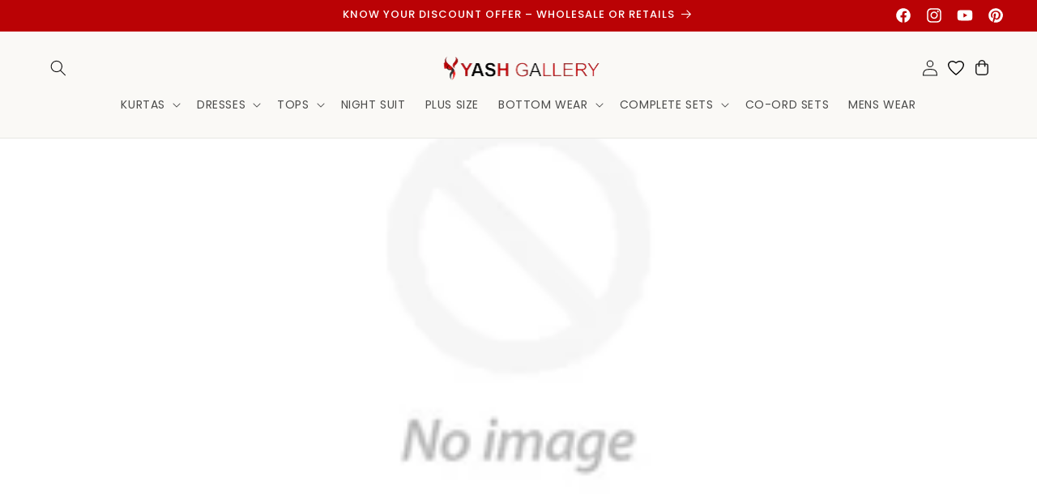

--- FILE ---
content_type: text/css
request_url: https://yashgallery.com/cdn/shop/t/17/assets/custom-global.css?v=86249151720333325311710125130
body_size: 1688
content:
.collection-card .card__information{position:absolute;bottom:5%;left:5%}.collection-card .card__information .card__heading{color:#fff!important}.collection-shop-btn{text-decoration-color:#fff;text-decoration:underline;text-transform:uppercase;font-size:16px;color:#fff!important}.article-card-wrapper .card-content{position:absolute!important;bottom:25%;width:100%;padding:0 10px}.title_tabs-wrapper{text-align:center}.tab-btn{background:transparent;border:none;padding-bottom:12px;font-size:16px;cursor:pointer;font-family:var(--font-body-family);position:relative}.tab-btn:before{position:absolute;content:"";height:2px;background:#f04241;left:0;right:0;transition:all .6s;margin:0 auto;width:0;bottom:-1px}.tab-btn.active:before{width:100%}.tablist{display:flex;align-items:center;gap:20px;justify-content:center;border-bottom:1px solid #00000012}.custom-title{display:flex;align-items:center;width:100%;border-left:1px solid #eee;border-right:1px solid #eee;padding:20px;margin:0}.custom-title span{min-width:400px;max-width:500px}.custom-title:after{content:"";width:100%;border-top:1px solid #eee}.custom-title-wrapper{padding:20px 0;border:1px solid #eee}.collection-title-wrapper{margin-bottom:2.5rem;border:1px solid #eee}.swiper-button-prev:after,.swiper-button-next:after{display:none!important}.testimonial_slider img{width:100%}.variant-option{font-size:16px;font-weight:500;line-height:24px}.variant-buttons{padding:1.5rem!important;border-radius:8px!important;border:1px solid #1f1f1f26!important}.color-swatch{width:15px;height:15px;border-radius:15px!important;padding:10px!important;box-shadow:0 3px 6px #00000029;border:2px solid #fff!important}.color-tooltip{visibility:hidden;position:absolute;z-index:1;width:100px;color:#000;background-color:#fff;padding:5px;box-shadow:0 3px 6px #00000029;font-size:12px;border-radius:8px;font-weight:500}.color-tooltip:after{content:"";position:absolute;margin-left:-5px;border-width:5px;border-style:solid;border-color:#fff transparent transparent transparent;box-shadow:0 3px 6px #00000029}.color-swatch:hover .color-tooltip{visibility:visible}.tooltip-bottom{top:20px;left:-35px}.tooltip-bottom:after{top:-35%;left:45%;rotate:180deg}.shopify-section--hot-spots{z-index:1}.hot-spot{--hot-spot-dot-size: var(--spacing-8);--hot-spot-dot-shadow-size: var(--spacing-2-5);top:var(--hot-spot-vertical-position);left:var(--hot-spot-horizontal-position);grid-area:unset!important;z-index:unset!important;position:absolute!important}.hot-spot__dot{width:var(--hot-spot-dot-size);height:var(--hot-spot-dot-size);border-radius:var(--rounded-full);background:rgb(var(--hot-spot-background));color:rgb(var(--hot-spot-text-color));place-items:center;transition:transform .2s ease-in-out;display:grid;position:relative}.hot-spot__dot:after{content:"";box-sizing:content-box;top:calc(-1 * var(--hot-spot-dot-shadow-size));left:calc(-1 * var(--hot-spot-dot-shadow-size));padding:var(--hot-spot-dot-shadow-size);background:radial-gradient(50% 50% at 50% 50%,rgb(var(--hot-spot-background) / 0),rgb(var(--hot-spot-background) / .3));border-radius:inherit;width:100%;height:100%;animation:2s ease-in-out infinite alternate ping;position:absolute}.hot-spot__dot[aria-expanded=true]{transform:rotate(45deg)}.hot-spot-popover{--popover-body-padding: var(--spacing-6)}.hot-spot-popover::part(title){display:none}.hot-spot-popover::part(body){text-align:start}@media screen and (min-width: 700px){.hot-spot{--hot-spot-dot-size: var(--spacing-12);--hot-spot-dot-shadow-size: var(--spacing-4)}.hot-spot__dot svg{width:12px;height:12px}.hot-spot-popover{--popover-body-padding: var(--spacing-8)}}@media screen and (min-width: 1000px){.hot-spot-popover{--popover-anchor-inline-spacing: calc(100% + var(--spacing-4-5))}.hot-spot-popover::part(content){background:rgb(var(--hot-spot-content-background) / var(--hot-spot-content-opacity));color:rgb(var(--hot-spot-content-text-color));-webkit-backdrop-filter:blur(var(--hot-spot-content-blur-radius));backdrop-filter:blur(var(--hot-spot-content-blur-radius))}}.product-grid-title{min-height:34px}.blog__posts_wrapper li .card__information{position:absolute;bottom:5%;left:5%}.blog__posts_wrapper li .card__information .card__heading{color:#fff!important}.testimonial_content_wrapper{display:flex;justify-content:center;align-items:center;position:absolute;z-index:10;height:100%;width:100%;flex-direction:column;top:0;background:#000000b3}.testimonial_small_image img{height:106px;width:106px}.testimonial_content_wrapper{color:#fff!important}.testimonial_small_image{text-align:center}.testimonial_background img{min-height:400px}.review_text{padding:0 30px}.page-nav-breadcrumb{position:absolute;height:100%;width:100%;top:0;display:flex;align-items:center;flex-direction:column;color:#fff}.page-nav-breadcrumb h1{color:#fff!important}.page-nav-breadcrumb .breadcrumbs__link{color:#fff}.page_breadcrumb_bg img{width:100%;height:100%;object-fit:cover}.page_breadcrumb_wrapper{position:relative;height:180px}.page_breadcrumb_bg{height:100%}.contact_form_img{display:flex;align-items:center;width:100%}.contact_form_img .contact{width:50%}.collection-hero__text-wrapper{position:absolute;z-index:1;padding-left:5rem!important}@media screen and (max-width: 749px){.collection-hero__inner{justify-content:center;padding:0}}.wc_review_badge_inner[data-count="0"]{display:none!important}@media (min-width: 750px){.page_breadcrumb_wrapper{height:230px}}.template--page-manufacturing.gradient #shopify-section-breadcrumb{display:none}.manufacturing_facilities .tabs-title{margin-bottom:50px}.facilities_content h3{font-size:calc(var(--font-heading-scale) * 4rem)}.facilities_grid{display:flex;align-items:center;flex-wrap:wrap}.facilities_gird-item{flex:1}.facilities_icons{border-top:1px solid #00000012;display:flex;border-bottom:1px solid #00000012;margin-top:20px}.icon_text{flex:1;display:flex;column-gap:20px;align-items:flex-start;padding:15px;border-right:1px solid #00000012;font-size:13px;letter-spacing:0}.facilities_icons p{margin:0}span.flex_item.f-icon img{width:40px}.multicolumn .title-wrapper-with-link.center{justify-content:center}@media (max-width: 1024px){.facilities_gird-item{flex:100%}.facilities_content h3{font-size:calc(var(--font-heading-scale) * 2.8rem);margin:0}}@media (max-width: 768px){.manufacturing_facilities .tablist{justify-content:flex-start;overflow:hidden;overflow-x:auto}.manufacturing_facilities .tab-btn{flex:1}.facilities_icons{flex-wrap:wrap}.icon_text{flex:100%}}.fancybox-is-open .fancybox-bg{opacity:.5!important;display:block}.customtailored .button{background:#fff;color:#f04241;border:1px solid #f04241;text-transform:uppercase;font-weight:500}.customtailored .button:before,.customtailored .button:after{display:none}.customtailored,#customtailored{margin-bottom:2.5rem}#customtailored .field{flex-wrap:wrap;padding:10px 20px;border:1px solid #ddd}.full_width{flex:100%;margin:5px 0;width:100%}.line-item-property__field input{border:1px solid #ddd;padding:15px;font-family:Poppins}#customtailored .field:before,#customtailored .field:after{display:none}span.atc_span{display:flex;align-items:center;column-gap:10px}span.atc_span svg{width:30px}#customtailored h3{text-transform:uppercase}#tsum-tabs main{min-width:320px}#tsum-tabs section{display:none;padding:20px 0 0;border-top:1px solid #ddd}#tsum-tabs label{display:inline-block;margin:0 0 -1px;padding:15px 25px;font-weight:600;text-align:center;color:#bbb;border:1px solid transparent;font-size:14px}#tsum-tabs label:hover{color:rgb(var(--color-foreground))}#tsum-tabs .line-item-property__field label{display:block;text-align:left;padding:0;font-weight:500;font-size:14px;color:rgb(var(--color-foreground));border:none}#tsum-tabs input:checked+label{color:rgb(var(--color-foreground));border:1px solid #ddd;border-top:2px solid #f04241;border-bottom:1px solid #fff}#tsum-tabs #tab1:checked~#content1,#tsum-tabs #tab2:checked~#content2{display:block}.custom_option{display:flex;flex-wrap:wrap}.custom_option .flex-item{flex:0 0 50%}img{max-width:100%}#customtailored{width:1060px;height:47vw}.radio_field{display:flex;align-items:center;column-gap:30px}.radio_group{display:flex;align-items:center;column-gap:30px;margin-top:20px}.radio_item span{font-size:14px;line-height:normal}.line-item-property__field .radio_group input{margin:0;width:15px;height:15px}.radio_item{display:flex;align-items:center;column-gap:10px}#tsum-tabs .hide{display:none}.form_text{margin-top:30px;margin-bottom:5px;font-size:14px;font-weight:500}.field_group{display:flex;column-gap:20px;flex-wrap:wrap}.field_flex{flex:1}*:focus-visible{outline:none;box-shadow:none}button.fancybox-button.fancybox-close-small.Submit_button{position:relative;width:100%;background:rgba(var(--color-button),var(--alpha-button-background));color:rgb(var(--color-button-text));font-family:Poppins;text-transform:uppercase;font-size:16px;letter-spacing:1px;margin-top:10px}.template--product-ethnic fieldset.js.product-form__input.Size{display:none}@media (max-width: 960px){.field_flex{flex:100%}#customtailored{width:95vw;height:80vw}}@media (max-width: 768px){.custom_option .flex-item{flex:0 0 100%}.custom-title span{min-width:100%}.tablist{overflow:hidden;overflow-x:scroll;justify-content:flex-start}.tab-btn{flex:0 0 120px}.header{padding:10px 1rem!important}}.template--page-contact .rte{max-width:710px;margin:0 auto}input::-webkit-outer-spin-button,input::-webkit-inner-spin-button{-webkit-appearance:none;margin:0}input[type=number]{-moz-appearance:textfield}.header-icon-heart-wishlist{text-decoration:none;width:20px}
/*# sourceMappingURL=/cdn/shop/t/17/assets/custom-global.css.map?v=86249151720333325311710125130 */


--- FILE ---
content_type: text/css
request_url: https://yashgallery.com/cdn/shop/t/17/assets/pdp-style.css?v=87900548237706269881705991415
body_size: -314
content:
.pdp-tab-btn{background:transparent;border:none;font-size:16px;cursor:pointer;text-transform:uppercase;font-weight:600;padding:10px 0}.pdp-tab-btn.active{border-bottom:3px solid #F04241!important}.pdp-tablist{display:flex;align-items:center;gap:20px;justify-content:start;border-bottom:1px solid #2626261A}.product__info-wrapper .price-item{font-size:24px;font-weight:500}.quantity_atc_btn_wrapper{display:flex;align-items:end;gap:5px;width:100%}.quantity_atc_btn_wrapper .product-form__input{flex:0 1!important}.custom_atc_btn{background-color:#f04241!important;color:#fff!important;border:1px solid #F04241!important}.custom_atc_btn:after{box-shadow:none!important;border:1px solid #F04241!important}.atc_span{display:flex;align-items:center;gap:5px}.atc_span svg{width:14px;height:9px}.info_text p,.sku_text p{margin:0!important}.info_and_sku_container{border-top:1px solid #eee;padding:20px 0}.sku_heading{font-weight:600}
/*# sourceMappingURL=/cdn/shop/t/17/assets/pdp-style.css.map?v=87900548237706269881705991415 */


--- FILE ---
content_type: text/css
request_url: https://yashgallery.com/cdn/shop/t/17/assets/section-recently-viewed.css?v=85484536176454088401710126833
body_size: -343
content:
/** Shopify CDN: Minification failed

Line 51:3 Expected "}" to go with "{"

**/
  .recently-viewed-wrapper {
    margin: 2rem auto;
  }
 .recently-viewed-img {
    width: 100%;
    position: absolute;
    top: 0;
    left: 0;
    right: 0;
    height: 100%;
    object-fit: cover;
}
  .recently-viewed-grid {
    display: grid;
    grid-gap: 1rem;
    grid-template-columns: repeat(auto-fill, minmax(min(100%, 300px), 1fr));
    list-style: none;
    margin: 0;
    padding: 0;
  
  .recently-viewed-grid-item {
    display: flex;
    flex-direction: column;
    text-align: center;
  }
  .recently-viewed-a {
    text-decoration: none;
    color: #000;
    font-size: 1.3rem;
  }
  li.recently-viewed-grid-item p {
    margin: 0;
}  
 .recently-viewed-grid-item a {
    position: relative;
    padding-top: 100%;
}   
  .text-left {
    text-align: left;
  }
  .text-right {
    text-align: right;
  }
  .text-center {
    text-align: center;
  }

--- FILE ---
content_type: text/javascript
request_url: https://cdn.shopify.com/s/files/1/0033/3538/9233/files/pfsb_newway2.js?v=1611373642&shop=yash-gallery-store.myshopify.com
body_size: 8028
content:
function way2enjoyfsb_pfsb(){var dpsb={id:"profsb",shop:null,settings:{},block:{},patterns:{0:["#047c8d","#2ff289","#ffffff","#020610"],1:["#401dba","#825bf0","#ffffff","#401dba"],2:["#ff4e6f","#fb9168","#ffffff","#ff4e6f"]}};window.profsbJs=window.profsbJs||{},profsbJs.ProFsb=function(){setTimeout(function(){},2e3);function poutyfsb(){for(var e3=document.getElementsByTagName("script"),t2=0;t2<e3.length;t2++)if(e3[t2].src.indexOf("pct_11countaug26paidd20_free")>-1)return e3[t2].src.substring(e3[t2].src.indexOf("shop=")+5,e3[t2].src.length);return document.domain}function r2(e3,a2){var t2=new XMLHttpRequest;t2.open("GET",e3),t2.setRequestHeader("X-Requested-With","XMLHttpRequest"),a2&&(t2.onload=function(){t2.readyState==4&&t2.status==200?a2(null,t2.responseText):a2(t2.status,t2.responseText)}),t2.send()}function e2(){return new Promise(function(n2,e3){r2("/index.json?q="+dpsb.id+"&view=pfsb_shibar&cache=false",function(e4,a2){var t2=!1;e4==null&&(a2=function(e5){e5=e5.replace(/<!-[\S\s]*?-->/gm,"");try{return JSON.parse(e5)}catch(e6){var siteoriginn="https://way2enjoy.com/shopify/1/whatsapp-chat/",resultuu="";$.ajax({url:siteoriginn+"pab_get_chat.php?shop="+poutyfsb(),method:"GET",dataType:"json",async:!1,success:function(euup){resultuu=JSON.stringify(euup)},error:function(){console.log("Error")}});var resultuuppp="",resultuuppp=resultuu,epo=resultuuppp.replace(/<!-[\S\s]*?-->/gm,"");return JSON.parse(epo)}}(a2))&&(dpsb.shop=a2.metafields.shop,dpsb.settings=a2.metafields.settings,dpsb.settings.charge==0&&(dpsb.settings.block_order=dpsb.settings.block_order.slice(0,1)),t2=!0)})})}return{initfsb:function(){(function(e3,a2){for(var t2=0;t2<document.styleSheets.length;t2++)if(document.styleSheets[t2].href==e3)return;var n2=document.getElementsByTagName("head")[0],r3=document.createElement("link");r3.rel="stylesheet",r3.type="text/css",r3.href=e3,a2&&(r3.onload=function(){a2()}),n2.appendChild(r3)})(dpsb.cssUrl),window==window.top&&e2().then(function(e3){})}}}(),profsbJs.ProFsb.initfsb();var e,a,i,o,t,r,n,s,d,c="//way2enjoy.com/shopify/1/free-shipping-barpro/",p="https://way2enjoy.com/shopify/1/free-shipping-barpro/",l=["CLP","HRK","SEK","ISK","NOK","CZK","DKK","EUR","RON","TRY"];if(typeof jQuery=="undefined"){var h=document.getElementsByTagName("head")[0],b=document.createElement("script");b.type="text/javascript",b.src="https://ajax.googleapis.com/ajax/libs/jquery/2.2.4/jquery.min.js",b.onload=_,h.appendChild(b)}else setTimeout(_,100);function _(){if(e=0,a=-1,i=[],o=!1,t="Serif,Helvetica,Verdana,Courier",r="",n=!1,s=0,d2=window.location.hostname,c2=window.location.pathname,d2.indexOf("checkout.shopify.com")===-1&&(c2.indexOf("checkout")===-1||c2.indexOf("thank_you")===-1)){var d2,c2,p2,l2,h2=window.location.pathname,b2=v("pfsb_previous_pathname");k("pfsb_previous_pathname",window.location.pathname),h2==b2||b2==null?(h2==b2&&b2.indexOf("/cart")===-1&&w("pfsb_close_clicked"),u()):(p2=function(e2){try{return sessionStorage.getItem(e2)}catch(e3){return null}}("pfsb_payload"),(l2=JSON.parse(p2))?l2.shop_active=="yes"&&(i=l2.bars,o=l2.record,f(),jQuery(document).ajaxSuccess(function(e2,a2,i2){i2.url.indexOf("/cart/add.js")===-1&&i2.url.indexOf("/cart/change.js")===-1&&i2.url!=="/cart.js"&&i2.url!=="/cart/update.js"||f()})):u())}}function u(){setTimeout(function(){jQuery.ajax({url:"https://cdn.shopify.com/s/files/1/0033/3538/9233/files/pfsb_main.json?shop="+g(),method:"GET",dataType:"json",success:function(e2){(function(e3,a2){try{sessionStorage.setItem(e3,a2)}catch(e4){return}})("pfsb_payload",JSON.stringify(e2)),e2.shop_active=="yes"&&(i=e2.bars,o=e2.record,f(),jQuery(document).ajaxSuccess(function(e3,a2,i2){i2.url.indexOf("/cart/add.js")===-1&&i2.url.indexOf("/cart/change.js")===-1&&i2.url!=="/cart.js"&&i2.url!=="/cart/update.js"||f()}))}})},1e3)}function f(){jQuery.ajax({dataType:"json",url:"/cart.json",success:function(o2,d2){e=o2.total_price,function(){if(v("pfsb_close_clicked")!=="yes"){if(!n)for(var e2=0;e2<i.length;e2++)i[e2].score=y(i[e2]),i[e2].score>s&&(s=i[e2].score);if(s!=0){for(var e2=0;e2<i.length;e2++)if(!(y(i[e2])<s)){a=e2;break}(function(){if(t.indexOf(dpsb.settings.style.customized.font)>-1)m();else if(r.indexOf(dpsb.settings.style.customized.font)>-1)m();else{r+=","+dpsb.settings.style.customized.font;var e3=document.createElement("link"),o3=document.getElementsByTagName("head")[0];e3.setAttribute("href","https://fonts.googleapis.com/css?family="+dpsb.settings.style.customized.font.replace(/ /g,"+")),e3.setAttribute("type","text/css"),e3.setAttribute("rel","stylesheet"),e3.onload=m,o3.insertBefore(e3,o3.firstChild)}})()}}}()}})}function y(e2){var a2=1;if(e2.target_device!="all"&&(e2.target_device=="desktop"&&x()||e2.target_device=="mobile"&&!x()))return 0;if(e2.schedule_enabled){var i2=Date.parse(e2.start_on),o2=Date.parse(e2.end_on),t2=Date.now();if(t2>o2||t2<i2)return 0;a2+=1e3}if(e2.countries!=""&&(a2+=100),e2.display_page!="all"){var r2=window.location.pathname,n2=window.location.href;if(e2.display_page=="home"&&r2!="/"||e2.display_page.charAt(0)=="/"&&e2.display_page!=r2)return 0;if(e2.display_page.charAt(0)==":"){for(var s2=e2.display_page.substring(1,e2.display_page.length).split(","),d2=!1,c2=0;c2<s2.length;){if(n2.indexOf(s2[c2].trim())>-1){d2=!0;break}c2+=1}if(d2!==!0)return 0;a2+=10}else a2+=10}if(e2.exclude_page){if(r2=window.location.pathname,n2=window.location.href,e2.exclude_page==="home"&&r2==="/"||e2.exclude_page.charAt(0)==="/"&&e2.exclude_page===r2)return 0;if(e2.exclude_page.charAt(0)==":"){for(s2=e2.exclude_page.substring(1,e2.exclude_page.length).split(","),d2=!1,c2=0;c2<s2.length;){if(n2.indexOf(s2[c2].trim())>-1){d2=!0;break}c2+=1}if(d2===!0)return 0;a2+=10}else a2+=10}return a2}function m(){var t2=dpsb.settings.style.customized.goal,r2=dpsb.settings.style.customized.goal_2,n2=e*dpsb.settings.style.customized.currency_exchange_rate/100,s2=dpsb.settings.style.customized.goal-n2,h2=dpsb.settings.style.customized.goal_2-n2;t2=t2==parseInt(t2,10)?parseInt(t2,10):parseFloat(t2).toFixed(2),r2=r2==parseInt(r2,10)?parseInt(r2,10):parseFloat(r2).toFixed(2),s2=s2==parseInt(s2,10)?parseInt(s2,10):parseFloat(s2).toFixed(2),h2=h2==parseInt(h2,10)?parseInt(h2,10):parseFloat(h2).toFixed(2);var b2="<span id='pfsb_symbol' style='color:"+dpsb.settings.style.customized.text_color_two+"'>"+dpsb.settings.style.customized.currency_symbol+"</span>",_2="<span id='pfsb_amount' style='color:"+dpsb.settings.style.customized.text_color_two+"'>"+t2+"</span>",u2="<span id='pfsb_amount' style='color:"+dpsb.settings.style.customized.text_color_two+"'>"+s2+"</span>",f2="<span id='pfsb_amount' style='color:"+dpsb.settings.style.customized.text_color_two+"'>"+h2+"</span>";v("pfsb_total_price_"+dpsb.settings.style.customized.bar_id)!=n2&&(k("pfsb_total_price_"+dpsb.settings.style.customized.bar_id,n2),w("pfsb_message_one_"+dpsb.settings.style.customized.bar_id),w("pfsb_message_two_"+dpsb.settings.style.customized.bar_id),w("pfsb_message_two2_"+dpsb.settings.style.customized.bar_id),w("pfsb_message_three_"+dpsb.settings.style.customized.bar_id));var y2="";if(n2===0){if(v("pfsb_message_one_"+dpsb.settings.style.customized.bar_id)==="yes")return;k("pfsb_message_one_"+dpsb.settings.style.customized.bar_id,"yes",dpsb.settings.style.customized.interval_time+.1),y2=dpsb.settings.style.customized.message_one}else if(n2<t2){if(v("pfsb_message_two_"+dpsb.settings.style.customized.bar_id)==="yes")return;k("pfsb_message_two_"+dpsb.settings.style.customized.bar_id,"yes",dpsb.settings.style.customized.interval_time+.1),y2=dpsb.settings.style.customized.message_two}else if(r2>0&&n2>=t2&&n2<r2){if(v("pfsb_message_two2_"+dpsb.settings.style.customized.bar_id)==="yes")return;k("pfsb_message_two2_"+dpsb.settings.style.customized.bar_id,"yes",dpsb.settings.style.customized.interval_time+.1),y2=dpsb.settings.style.customized.message_two_2}else{if(v("pfsb_message_three_"+dpsb.settings.style.customized.bar_id)==="yes")return;k("pfsb_message_three_"+dpsb.settings.style.customized.bar_id,"yes",dpsb.settings.style.customized.interval_time+.1),o&&t2>0&&v("pfsb_achieved_"+dpsb.settings.style.customized.bar_id)!="yes"&&jQuery.ajax({url:c+"pfsb_record_bar.php?shop="+g()+"&bar_id="+dpsb.settings.style.customized.bar_id+"&event=achieve",method:"GET",dataType:"json",success:function(e2){k("pfsb_achieved_"+dpsb.settings.style.customized.bar_id,"yes")}}),y2=dpsb.settings.style.customized.message_three}l.indexOf(dpsb.settings.style.customized.visitor_currency_code)>-1&&y2.indexOf("{{goal}}")>-1?y2=y2.replace(/({{currency_symbol}}|{{goal}})/g,function(e2){return e2==="{{currency_symbol}}"?"{{goal}}":" {{currency_symbol}}"}):l.indexOf(dpsb.settings.style.customized.visitor_currency_code)>-1&&y2.indexOf("{{remainder}}")>-1?y2=y2.replace(/({{currency_symbol}}|{{remainder}})/g,function(e2){return e2==="{{currency_symbol}}"?"{{remainder}}":" {{currency_symbol}}"}):l.indexOf(dpsb.settings.style.customized.visitor_currency_code)>-1&&y2.indexOf("{{remainder_2}}")>-1&&(y2=y2.replace(/({{currency_symbol}}|{{remainder_2}})/g,function(e2){return e2==="{{currency_symbol}}"?"{{remainder_2}}":" {{currency_symbol}}"})),y2=(y2=(y2=(y2=(y2=(y2=y2.replace("{{currency_symbol}}",b2)).replace("{{goal}}",_2)).replace("{{remainder}}",u2)).replace("{{remainder_2}}",f2)).replace(/{{/g,"<span style='color:"+dpsb.settings.style.customized.text_color_two+"'>")).replace(/}}/g,"</span>");var m2=window.innerWidth||document.body.clientWidth;if(jQuery("#pfsb_container").length==0){var x2='<div id="pfsb_container"></div>';if(dpsb.settings.style.customized.position==="top_push_v1"){var Q=['.header-container.drawer__header-container .header-wrapper:not([data-section-id="header"]):not(.wrapper-fluid)',".fadeout-overlay + #shopify-section-header","#shopify-section-header.header-wrapper",".site-header.is-moved-by-drawer",".site-header__wrapper",".site-header.full--w",".PageContainer #shopify-section-announcement","#PageContainer:not(.page-container)",".header-wrapper.header-wrapper--sticky",'div[data-section-type="header-section"] .header-wrapper.header-wrapper--overlay',".page__container.page__container--secondary","#shopify-section-static-header .header","#shopify-section-announcement .announcement--root",".header.sticky .relative",'body[class^="kagami--"] .page__container',"body > #page","#page-wrap-content .container + #content","#shopify-section-side-nav + .page-container","#pageheader.pageheader.nav-shift",".bodywrap.cf #shopify-section-header + #content",".header.mm-fixed-top",".has-vertical-header .is-beside-vertical-header","#shopify-section-announcement-bar",".header-container.drawer__header-container","#shopify-section-header","#shopify-section-side-nav + .page-container","body.boxed",'body[class*="maxmin_"]',".page-wrapper","#content-holder #content","#shopify-section-static-header + .page-body-content",".header_wrap_icon_cart header.main_header.locked","#header-sticky-wrapper #header",'#shopify-section-header-classic div[data-enable_sticky="false"] #header',"#mobile-header-sticky-wrapper #mobile-header","body",'[data-section-id="header"]'];m2<500&&Q.unshift(".page__container #header.header.header--absolute + #main.main"),m2<650&&Q.unshift("#SiteContainer #MainContent.main-content"),m2<740&&Q.unshift("body.shifter-enabled .shifter-page.is-moved-by-drawer > #content","main#panel.slideout-panel .page-wrap .content-wrapper"),m2<798&&Q.unshift("body.mobile_nav-fixed--true #header.mobile_nav-fixed--true",'div[data-enable_sticky="false"] #mobile-header'),m2<1e3&&Q.unshift(".bodywrap.cf #shopify-section-header"),m2>767&&Q.unshift("#page-wrap #page-wrap-content");for(var z=0;z<Q.length;z++){var T=jQuery(Q[z]);if(T.length)break}T.prepend(x2)}else if(dpsb.settings.style.customized.position==="top_push_sticky_v1"){var S=['.header-container.drawer__header-container .header-wrapper:not([data-section-id="header"])',".fadeout-overlay + #shopify-section-header","#shopify-section-header.header-wrapper",".site-header.is-moved-by-drawer",".site-header.full--w",'div[data-section-type="header-section"] .header-wrapper.header-wrapper--sticky','div[data-section-type="header-section"] .header-wrapper.header-wrapper--overlay',"#PageContainer:not(.drawer-page-content)",'body[class^="trademark--"]',"header#top.header.header--fluid","#shopify-section-static-header .header","#shopify-section-announcement .announcement--root",".header.sticky .relative",'body[class^="kagami--"] .page__container',"body > #page","#page-wrap","#shopify-section-side-nav + .page-container","#pageheader.pageheader.nav-shift",".header.default-header.mm-fixed-top","#main-body.slideout-panel","#PageContainer.drawer-page-content:not(.page-container)","body.fixed-header.fixed-header--all","body.has-vertical-header.announcement-bar--hidden","#shopify-section-announcement-bar","#shopify-section-header",".header_wrap_icon_cart header.main_header.locked","#header-sticky-wrapper #header","#mobile-header-sticky-wrapper #mobile-header","body"];m2<800&&S.unshift(".mm-page.mm-slideout #shopify-section-header"),m2<=740&&S.unshift("body.gridlock.shifter.shifter-enabled"),m2<798&&S.unshift('div[data-enable_sticky="false"] #mobile-header');for(var O=0;O<S.length;O++){var B=jQuery(S[O]);if(B.length)break}B.prepend(x2)}else if(dpsb.settings.style.customized.position==="top_push_sticky_v1x"){var S=['.header-container.drawer__header-container .header-wrapper:not([data-section-id="header999"])',".fadeout-overlay + #shopify-section-header","#shopify-section-header.header-wrapper",".site-header.is-moved-by-drawer",".site-header.full--w",'div[data-section-type="header-section"] .header-wrapper.header-wrapper--sticky','div[data-section-type="header-section"] .header-wrapper.header-wrapper--overlay',"#PageContainer:not(.drawer-page-content)",'body[class^="trademark--"]',"header#top.header.header--fluid","#shopify-section-static-header .header","#shopify-section-announcement .announcement--root",".header.sticky .relative",'body[class^="kagami--"] .page__container',"body > #page","#page-wrap","#shopify-section-side-nav + .page-container","#pageheader.pageheader.nav-shift",".header.default-header.mm-fixed-top","#main-body.slideout-panel","#PageContainer.drawer-page-content:not(.page-container)","body.fixed-header.fixed-header--all","body.has-vertical-header.announcement-bar--hidden","#shopify-section-announcement-bar","#shopify-section-header",".header_wrap_icon_cart header.main_header.locked","#header-sticky-wrapper #header","#mobile-header-sticky-wrapper #mobile-header","body"];m2<800&&S.unshift(".mm-page.mm-slideout #shopify-section-header"),m2<=740&&S.unshift("body.gridlock.shifter.shifter-enabled"),m2<798&&S.unshift('div[data-enable_sticky="false"] #mobile-header');for(var O=0;O<S.length;O++){var B=jQuery(S[O]);if(B.length)break}B.prepend(x2)}else jQuery("body").append(x2)}var C="";C=dpsb.settings.style.customized.position==="top_push_v1"||dpsb.settings.style.customized.position==="top_push_sticky_v1"?dpsb.settings.style.customized.entire_bar_clickable===!0?dpsb.settings.style.customized.close_option===!0?'<div id="pfsb_background" onclick="pfsb_button_on_click_v1(event)" style="opacity: 0; margin: 0; padding: 0; left: 0; height: auto; width: 100%; z-index: 1000000; position: relative; cursor: pointer;"><div id="pfsb_bar" style="text-align: center; margin: 0; padding: 10px; left: 0; height: auto; width: 100%; box-sizing: border-box; border: none;">'+y2+'</div><div><a id="pfsb_close" style="position:absolute; right:8px; top:50%; transform:translateY(-50%); font-family:Helvetica, Arial, sans-serif; font-weight:bold; font-size:18px; text-decoration: none;" href="#" onclick="pfsb_close_on_click_v1(event)">X</a></div></div>':'<div id="pfsb_background" onclick="pfsb_button_on_click_v1(event)" style="opacity: 0; margin: 0; padding: 0; left: 0; height: auto; width: 100%; z-index: 1000000; position: relative; cursor: pointer;"><div id="pfsb_bar" style="text-align: center; margin: 0; padding: 10px; left: 0; height: auto; width: 100%; box-sizing: border-box; border: none;">'+y2+"</div></div>":dpsb.settings.style.customized.close_option===!0?'<div id="pfsb_background" style="opacity: 0; margin: 0; padding: 0; left: 0; height: auto; width: 100%; z-index: 1000000; position: relative;"><div id="pfsb_bar" style="text-align: center; margin: 0; padding: 10px; left: 0; height: auto; width: 100%; box-sizing: border-box; border: none;">'+y2+'</div><div><a id="pfsb_close" style="position:absolute; right:8px; top:50%; transform:translateY(-50%); font-family:Helvetica, Arial, sans-serif; font-weight:bold; font-size:18px; text-decoration: none;" href="#" onclick="pfsb_close_on_click_v1(event)">X</a></div></div>':'<div id="pfsb_background" style="opacity: 0; margin: 0; padding: 0; left: 0; height: auto; width: 100%; z-index: 1000000; position: relative;"><div id="pfsb_bar" style="text-align: center; margin: 0; padding: 10px; left: 0; height: auto; width: 100%; box-sizing: border-box; border: none;">'+y2+"</div></div>":dpsb.settings.style.customized.entire_bar_clickable===!0?dpsb.settings.style.customized.close_option===!0?'<a href="javascript:pfsb_button_on_click()"><div id="pfsb_background" style="opacity: 0; margin: 0px; padding: 0px; left: 0px; height: auto; width: 100%; z-index: 100000;"><div id="pfsb_bar" style="text-align: center; margin: 0px; padding: 10px; left: 0px; height: auto; width: 100%; box-sizing: border-box; border: none; position:absolute;">'+y2+'</div><div><a id="pfsb_close" style="position:absolute; right:8px; top:50%; transform:translateY(-50%); font-family:Helvetica, Arial, sans-serif; font-weight:bold; font-size:18px; text-decoration: none;" href="javascript:pfsb_close_on_click()">X</a></div></div></a>':'<a href="javascript:pfsb_button_on_click()"><div id="pfsb_background" style="opacity: 0; margin: 0px; padding: 0px; left: 0px; height: auto; width: 100%; z-index: 100000;"><div id="pfsb_bar" style="text-align: center; margin: 0px; padding: 10px; left: 0px; height: auto; width: 100%; box-sizing: border-box; border: none; position:absolute;">'+y2+"</div></div></a>":dpsb.settings.style.customized.close_option===!0?'<div id="pfsb_background" style="opacity: 0; margin: 0px; padding: 0px; left: 0px; height: auto; width: 100%; z-index: 100000;"><div id="pfsb_bar" style="text-align: center; margin: 0px; padding: 10px; left: 0px; height: auto; width: 100%; box-sizing: border-box; border: none; position:absolute;">'+y2+'</div><div><a id="pfsb_close" style="position:absolute; right:8px; top:50%; transform:translateY(-50%); font-family:Helvetica, Arial, sans-serif; font-weight:bold; font-size:18px; text-decoration: none;" href="javascript:pfsb_close_on_click()">X</a></div></div>':'<div id="pfsb_background" style="opacity: 0; margin: 0px; padding: 0px; left: 0px; height: auto; width: 100%; z-index: 100000;"><div id="pfsb_bar" style="text-align: center; margin: 0px; padding: 10px; left: 0px; height: auto; width: 100%; box-sizing: border-box; border: none; position:absolute;">'+y2+"</div></div>",jQuery("#pfsb_placeholder").length>0&&jQuery("#pfsb_placeholder").html(""),jQuery("#pfsb_container").html(""),jQuery("#pfsb_container").css("display","block"),jQuery("#pfsb_container").css("color","inherit"),jQuery("#pfsb_placeholder").length>0&&(dpsb.settings.style.customized.position==="inserted"||dpsb.settings.style.customized.position==="inserted_sticky")?jQuery("#pfsb_placeholder").html(C):jQuery("#pfsb_container").html(C);var I=window.innerWidth>0?window.innerWidth:screen.width,A=parseFloat(dpsb.settings.style.customized.font_size),F=parseFloat(dpsb.settings.style.customized.bar_padding);dpsb.settings.style.customized.target_device=="all"&&(I<=736&&A>14?(F=14*F/A,A=14,F>8&&(F=8)):I>736&&I<=770&&A>16&&(F=16*F/A,A=16,F>10&&(F=10)));var N=dpsb.settings.style.customized.background_color,D="rgba("+parseInt(N.slice(-6,-4),16)+","+parseInt(N.slice(-4,-2),16)+","+parseInt(N.slice(-2),16)+","+dpsb.settings.style.customized.opacity+")";jQuery("#pfsb_bar").css("backgroundColor",D),jQuery("#pfsb_bar").css("color",dpsb.settings.style.customized.text_color_one),jQuery("#pfsb_bar").css("fontSize",A+"px"),jQuery("#pfsb_bar").css("lineHeight",1.25*A+"px"),jQuery("#pfsb_bar").css("paddingTop",F+"px"),jQuery("#pfsb_bar").css("paddingBottom",F+"px"),jQuery("#pfsb_bar").css("fontFamily",dpsb.settings.style.customized.font),jQuery("#pfsb_close").css("color",dpsb.settings.style.customized.text_color_one),A<18&&jQuery("#pfsb_close").css("fontSize",A+"px"),dpsb.settings.style.customized.background_pic&&jQuery("#pfsb_background").css("backgroundImage","url("+p+dpsb.settings.style.customized.background_pic+")"),jQuery("#pfsb_symbol").css("fontFamily",dpsb.settings.style.customized.font),jQuery("#pfsb_amount").css("fontFamily",dpsb.settings.style.customized.font),jQuery("#pfsb_symbol").css("fontSize",A+"px"),jQuery("#pfsb_amount").css("fontSize",A+"px"),jQuery("#pfsb_custom_code").length==0&&jQuery("body").append('<div id="pfsb_custom_code"></div>'),jQuery("#pfsb_custom_code").html(dpsb.settings.style.customized.custom_code);var E=jQuery("#pfsb_bar").outerHeight(!0);if(jQuery("#pfsb_placeholder").length>0&&dpsb.settings.style.customized.position==="inserted"?(jQuery("#pfsb_background").css("position","relative"),jQuery("#pfsb_background").css("height",E),jQuery("#pfsb_background").animate({opacity:1},1e3*dpsb.settings.style.customized.animation_time,"linear")):jQuery("#pfsb_placeholder").length>0&&dpsb.settings.style.customized.position==="inserted_sticky"?(jQuery("#pfsb_background").css("position","fixed"),jQuery("#pfsb_placeholder").css("paddingBottom",E),jQuery("#pfsb_background").css("height",E),jQuery("#pfsb_background").animate({opacity:1},1e3*dpsb.settings.style.customized.animation_time,"linear")):dpsb.settings.style.customized.position==="top_push"?(jQuery("#pfsb_background").css("top",0),jQuery("#pfsb_background").css("position","absolute"),jQuery("#pfsb_background").css("height",E),jQuery("body").css("paddingTop",E),jQuery("#pfsb_background").animate({opacity:1},1e3*dpsb.settings.style.customized.animation_time,"linear")):dpsb.settings.style.customized.position==="top_push_sticky"?(jQuery("#pfsb_background").css("top",0),jQuery("#pfsb_background").css("position","fixed"),jQuery("#pfsb_background").css("height",E),jQuery("body").css("paddingTop",E),jQuery("#pfsb_background").animate({opacity:1},1e3*dpsb.settings.style.customized.animation_time,"linear")):dpsb.settings.style.customized.position==="top_push_v1"?jQuery("#pfsb_background").animate({opacity:1},1e3*dpsb.settings.style.customized.animation_time,"linear"):dpsb.settings.style.customized.position==="top_push_sticky_v1"?(jQuery("#pfsb_background").css("top",0),jQuery("#pfsb_background").css("position","fixed"),jQuery("#pfsb_container").css("height",E),jQuery("#pfsb_background").animate({opacity:1},1e3*dpsb.settings.style.customized.animation_time,"linear")):dpsb.settings.style.customized.position==="top_cover"?(jQuery("#pfsb_background").css("top",0),jQuery("#pfsb_background").css("position","fixed"),jQuery("#pfsb_background").css("height",E),jQuery("#pfsb_background").animate({opacity:1},1e3*dpsb.settings.style.customized.animation_time,"linear")):dpsb.settings.style.customized.position==="top_cover_nonsticky"?(jQuery("#pfsb_background").css("top",0),jQuery("#pfsb_background").css("position","absolute"),jQuery("#pfsb_background").css("height",E),jQuery("#pfsb_background").animate({opacity:1},1e3*dpsb.settings.style.customized.animation_time,"linear")):dpsb.settings.style.customized.position==="bottom_cover"&&(jQuery("#pfsb_background").css("bottom",0),jQuery("#pfsb_background").css("position","fixed"),jQuery("#pfsb_background").css("height",E),jQuery("body").css("paddingBottom",E),jQuery("#pfsb_background").animate({opacity:1},1e3*dpsb.settings.style.customized.animation_time,"linear")),dpsb.settings.style.customized.show_time>0&&(clearTimeout(d),d=setTimeout(function(){jQuery("#pfsb_background").animate({opacity:0},1e3*dpsb.settings.style.customized.animation_time,"linear"),jQuery("#pfsb_background").animate({height:"0px"},1e3*dpsb.settings.style.customized.animation_time,"linear"),jQuery("#pfsb_placeholder").length>0&&dpsb.settings.style.customized.position==="inserted"||jQuery("#pfsb_placeholder").length>0&&dpsb.settings.style.customized.position==="inserted_sticky"?jQuery("#pfsb_placeholder").css("paddingBottom",0):dpsb.settings.style.customized.position==="top_push"||dpsb.settings.style.customized.position==="top_push_sticky"?(jQuery("body").css("paddingTop",0),jQuery("#pfsb_container").css("display","none")):dpsb.settings.style.customized.position==="top_push_v1"||dpsb.settings.style.customized.position==="top_push_sticky_v1"||dpsb.settings.style.customized.position==="top_cover"||dpsb.settings.style.customized.position==="top_cover_nonsticky"?jQuery("#pfsb_container").css("display","none"):dpsb.settings.style.customized.position==="bottom_cover"&&jQuery("body").css("paddingBottom",0),jQuery("#pfsb_placeholder").trigger("pfsb_fully_unloaded",[dpsb.settings.style.customized.position]),jQuery("#pfsb_container").trigger("pfsb_fully_unloaded",[dpsb.settings.style.customized.position]),j()},1e3*dpsb.settings.style.customized.show_time)),dpsb.settings.style.customized.position==="top_push_v1"||dpsb.settings.style.customized.position==="top_push_sticky_v1"){var M=1e6,q=["#announcement-bar.table[data-parallax]","#NavDrawer",".drawer + .drawer__close",'.drawer:not(".search-bar")',"#navBar",".header-toolbar.open-container",".navigation__container",".mobileMenu__overlay",".SidebarMenu.Drawer","#pushy-menu",".nav-container.nav-main","#site-overlay",".mobilenav-overlay",".mobile-menu-overlay",".site-header-wrapper",".ajaxcart-draw",".overnav-overlay",".mobilemenu.dblclick","header.sticky",".nav.side-nav",".page__overlay","#sidebar #menu","#nav .dropdown-menu","#mobile-nav-return.mobile-nav-toggle",".main-header-wrap .main-header .mobile-dropdown",".page-header.cf + #navbar.nav-style-out","#regularMenu",".moTab-navigation",".cart-popup-wrapper",".mobile-nav-wrapper","#velaMenuMobile",'a[href="/cart"].dropdown_link + .cart_content',".basel-close-side",".mobile-nav-overlay",".panel-menu.mobile-main-menu","#shopify-section-popup .popup",".wrap-all>.overlay","#shopify-section-header-vertical #mobile-header .mobile-header__content .mobile-menu"];m2<650&&q.unshift("#SiteContainer #header.header__wrapper"),m2<1024&&q.unshift('.mono-produit-true [class^="mobile-type-header"]');for(var H=0;H<q.length;H++){var P=jQuery(q[H]);if(P.length){var K=P.css("z-index")==="auto"||P.css("z-index")<=1?99999:P.css("z-index");M=parseFloat(K)-1,jQuery("#pfsb_background").css("z-index",M);break}}}var Y=[],R=[],W=[];if(dpsb.settings.style.customized.position==="top_push_v1")R=[".site-header.page-element:not(.is-moved-by-drawer)",".nav-mobile",".ajaxify-drawer","#MobileNav",".header__close.fixed",".site-header.headroom.headroom--top","header.hero-active .hero-image-header-wrap","#nav .wsmenu","body:not(.scrolled-down) #site-control.site-control",".nav-shift #page-banner.banner-under-header",".nav-shift .container #main","#shopify-section-general-header .main-header-wrapper:not(.sticky-header-scrolled) + .header-drawer",".mobile_nav-fixed--true .page_banner",".mobile_nav-fixed--false .page_banner",".tt-desctop-parent-search .tt-dropdown-menu",".header__search-bar-wrapper.is-fixed"],W=["body:not(.mobile-drawer--open) .page-wrapper.page-element",".site-header.is-standard.shift--alert",".large--hide.medium-down--show.sticky-header:not(.ui)","#shopify-section-static-header.site-header-sticky--open:not(.visible)","body:not(.site-header-sticky--scrolled) .site-navigation-wrapper + .site-mobile-nav .mobile-nav-panel","body.js-focus-visible.is-mobile","body:not(.js-drawer-open) .sticky-header.offset-by-announcement-bar","#announcement-bar.table",'a#pagecontent[name="pagecontent"]',".header.header-fixed--true.is-absolute",".mobile_nav-fixed--false.is-active #header",".site-header-main-content .live-search--takeover .live-search-form"],m2<=1080&&R.push(".navigation.navigation-has-mega-nav"),m2>720&&R.push("#shopify-section-general-header .main-header-wrapper:not(.sticky-header-scrolled)"),m2>=800&&W.push("#site-wrap #header #shopify-section-header > .row.clearfix","#site-wrap #header #shopify-section-header + .curr-switcher.js");else if(dpsb.settings.style.customized.position==="top_push_sticky_v1"){Y=["#page header.util + #shopify-section-header.header"],R=[".site-header--fixed",".site-header.site-header--homepage","#mobileNavBar","#StickyBar.sticky--active",".js-sticky-action-bar .action-area",".site-header.page-element:not(.is-moved-by-drawer)",".nav-mobile",".ajaxify-drawer",".sticky-navigation-container.sticky.stuck","#MobileNav",".header__close.fixed",".site-header-sticky .site-header--stuck",".nav-container.nav-sticky","#navbarStickyDesktop.nav-sticky",".site-header.has-scrolled",".site-header.headroom","#site-header.site-header",'body[class^="trademark--"] .shopify-section__header','[data-header-sidebar="true"] .main-sidebar',".ui.sticky.top","header.hero-active .hero-image-header-wrap",".header.sticky .bar.fixed",'body[class^="kagami--"] #shopify-section-header',"#page header.util","body:not(.show-mobile-nav) #toolbar.docked","body.show-mobile-nav #mobile-nav .inner","body.sticky-header .header .header-main-content[data-header-content]","#nav .wsmenu",".transition-body #shopify-section-header #NavDrawer.drawer.drawer--is-open",".transition-body #shopify-section-header #CartDrawer.drawer.drawer--is-open",".header__mobile-nav",".searching .search-bar-wrapper","#shopify-section-header .coverheader",".header.sticky-header--true",".header.sticky-header--false.is-absolute","#header.mobile-sticky-header--true","#site-control.site-control",".nav-shift #page-banner.banner-under-header",".nav-shift .container #main","#shopify-section-general-header .main-header-wrapper + .header-drawer",".header-section .stuckMenu.isStuck","#shopify-section-mobile-navigation .shifter-navigation",".header-wrapper .sticky-header-wrapper.sticky","#mobile-header #mobile-nav.mobile-nav","header.is-sticky.st-visible",'header#top.header:not([role="banner"])',"header#velaHeader.velaHeader","body.fixed-header.fixed-header--all > header",".have-fixed .nav-bar",".header-bottom.on .header-panel",".have-fixed .nav-search",".mb-fixed .hd_mobile",".open-mn .hd_mobile .icon-menu, .open-user .close_user","html.open-mn .mn_mobile nav, html.open-user .mobile_customer nav",".header__search-bar-wrapper.is-fixed",".sticky-header.header-clone.act-scroll",".mobile_nav-fixed--false .page_banner",".header-container.sticky-header",".tt-stuck-nav.stuck",".tt-dropdown-menu","header#top.js-header-sticky--fixed","header#header .header__content--sticky",".header--sticky.is-sticky .header__content",".stickyNav"],W=["#ajaxifyDrawer.is-visible","header.site-header.sticky:not(.ui)","#shopify-section-header.header header.sticky:not(.ui)","body:not(.mobile-drawer--open) .page-wrapper.page-element",".site-header.is-standard.shift--alert",".large--hide.medium-down--show.sticky-header:not(.ui)","#shopify-section-static-header.site-header-sticky--open","#shopify-section-static-header.visible",".site-navigation-wrapper + .site-mobile-nav .mobile-nav-panel",".site-header-main-content .live-search--takeover .live-search-form","body.colors--body-n-button-match .off-canvas--viewport .off-canvas--main-content","body.js-focus-visible.is-mobile","body:not(.js-drawer-open) .sticky-header.squished-header","#announcement-bar.table","body.meta-fixed #meta","header.main-header-wrap.main-header--minimal-sticky","#site-wrap #header #shopify-section-header + .curr-switcher.js",".main_nav_wrapper.sticky_nav.sticky_nav--stick",".header.header-fixed--true.is-absolute","#header.mobile_nav-fixed--true",'body.mobile_nav-fixed--false a#pagecontent[name="pagecontent"]',".mobile_nav-fixed--false.is-active #header",'.mono-produit-true [class^="mobile-type-header"] nav.nav-bar',".wrap-all #headerApp",".group-header.sticky-menu.active"],m2<=480&&R.push("#ajaxifyModal"),m2<650&&R.push("#SiteContainer #header.header__wrapper .header__content"),m2<=768&&W.push("#navBar.nav-bar:not(.opened)"),m2<=840&&W.push("body:not(.js-drawer-open) .medium-down--fixed"),m2<=1080&&R.push(".navigation.navigation-has-mega-nav"),m2>720&&W.push("body:not(.js-drawer-open) .sticky-header.main-header-wrapper"),m2>748&&W.push("#sidebar-holder #sidebar","#content-holder #content"),m2>=800&&R.push("#nav + #content_wrapper.mm-page",".main_content_area.content.container"),m2>1e3&&R.push(".bodywrap.cf .page-header.cf",".bodywrap.cf .page-header.cf + #navbar.nav-style-out");var X=document.querySelector('body[class^="warehouse"] #shopify-section-header');X!=null&&getComputedStyle(X).position==="sticky"&&R.push('body[class^="warehouse"] #shopify-section-header')}for(var G=0,J=0;J<Y.length;J++){var U=document.querySelector(Y[J]);if(U){G=parseFloat(U.style.top);break}}var L="";Y.length&&(L=Y.join()+"{top:"+(E+G)+"px !important;}");var V="";R.length&&(V=R.join()+"{top:"+E+"px !important;}");var Z="";W.length&&(Z=W.join()+"{margin-top:"+E+"px;}"),j(),jQuery("body").append('<div id="pfsb_theme_integration_styles"><style>'+L+V+Z+"</style></div>"),jQuery("#pfsb_placeholder").trigger("pfsb_fully_loaded",[dpsb.settings.style.customized.position]),jQuery("#pfsb_container").trigger("pfsb_fully_loaded",[dpsb.settings.style.customized.position])}function g(){if(typeof Shopify=="object"&&Shopify.hasOwnProperty("shop"))return Shopify.shop;for(var e2=document.getElementsByTagName("script"),a2=0;a2<e2.length;a2++)if(e2[a2].hasAttribute("src")&&e2[a2].src.indexOf("powerfulfreeshippingbar")>-1)return e2[a2].src.substring(e2[a2].src.indexOf("shop=")+5,e2[a2].src.length);return document.domain}function v(e2){var a2=("; "+document.cookie).split("; "+e2+"=");if(a2.length==2)return a2.pop().split(";").shift()}function k(e2,a2,i2){if(i2){var o2=new Date;o2.setTime(o2.getTime()+1e3*i2);var t2="; expires="+o2.toGMTString()}else t2="";document.cookie=e2+"="+a2+t2+"; path=/"}function w(e2){document.cookie=e2+"=; expires=Thu, 01 Jan 1970 00:00:00 UTC; path=/"}function x(){var e2=!1;return(/(android|bb\d+|meego).+mobile|avantgo|bada\/|blackberry|blazer|compal|elaine|fennec|hiptop|iemobile|ip(hone|od)|ipad|iris|kindle|Android|Silk|lge |maemo|midp|mmp|netfront|opera m(ob|in)i|palm( os)?|phone|p(ixi|re)\/|plucker|pocket|psp|series(4|6)0|symbian|treo|up\.(browser|link)|vodafone|wap|windows (ce|phone)|xda|xiino/i.test(navigator.userAgent)||/1207|6310|6590|3gso|4thp|50[1-6]i|770s|802s|a wa|abac|ac(er|oo|s\-)|ai(ko|rn)|al(av|ca|co)|amoi|an(ex|ny|yw)|aptu|ar(ch|go)|as(te|us)|attw|au(di|\-m|r |s )|avan|be(ck|ll|nq)|bi(lb|rd)|bl(ac|az)|br(e|v)w|bumb|bw\-(n|u)|c55\/|capi|ccwa|cdm\-|cell|chtm|cldc|cmd\-|co(mp|nd)|craw|da(it|ll|ng)|dbte|dc\-s|devi|dica|dmob|do(c|p)o|ds(12|\-d)|el(49|ai)|em(l2|ul)|er(ic|k0)|esl8|ez([4-7]0|os|wa|ze)|fetc|fly(\-|_)|g1 u|g560|gene|gf\-5|g\-mo|go(\.w|od)|gr(ad|un)|haie|hcit|hd\-(m|p|t)|hei\-|hi(pt|ta)|hp( i|ip)|hs\-c|ht(c(\-| |_|a|g|p|s|t)|tp)|hu(aw|tc)|i\-(20|go|ma)|i230|iac( |\-|\/)|ibro|idea|ig01|ikom|im1k|inno|ipaq|iris|ja(t|v)a|jbro|jemu|jigs|kddi|keji|kgt( |\/)|klon|kpt |kwc\-|kyo(c|k)|le(no|xi)|lg( g|\/(k|l|u)|50|54|\-[a-w])|libw|lynx|m1\-w|m3ga|m50\/|ma(te|ui|xo)|mc(01|21|ca)|m\-cr|me(rc|ri)|mi(o8|oa|ts)|mmef|mo(01|02|bi|de|do|t(\-| |o|v)|zz)|mt(50|p1|v )|mwbp|mywa|n10[0-2]|n20[2-3]|n30(0|2)|n50(0|2|5)|n7(0(0|1)|10)|ne((c|m)\-|on|tf|wf|wg|wt)|nok(6|i)|nzph|o2im|op(ti|wv)|oran|owg1|p800|pan(a|d|t)|pdxg|pg(13|\-([1-8]|c))|phil|pire|pl(ay|uc)|pn\-2|po(ck|rt|se)|prox|psio|pt\-g|qa\-a|qc(07|12|21|32|60|\-[2-7]|i\-)|qtek|r380|r600|raks|rim9|ro(ve|zo)|s55\/|sa(ge|ma|mm|ms|ny|va)|sc(01|h\-|oo|p\-)|sdk\/|se(c(\-|0|1)|47|mc|nd|ri)|sgh\-|shar|sie(\-|m)|sk\-0|sl(45|id)|sm(al|ar|b3|it|t5)|so(ft|ny)|sp(01|h\-|v\-|v )|sy(01|mb)|t2(18|50)|t6(00|10|18)|ta(gt|lk)|tcl\-|tdg\-|tel(i|m)|tim\-|t\-mo|to(pl|sh)|ts(70|m\-|m3|m5)|tx\-9|up(\.b|g1|si)|utst|v400|v750|veri|vi(rg|te)|vk(40|5[0-3]|\-v)|vm40|voda|vulc|vx(52|53|60|61|70|80|81|83|85|98)|w3c(\-| )|webc|whit|wi(g |nc|nw)|wmlb|wonu|x700|yas\-|your|zeto|zte\-/i.test(navigator.userAgent.substr(0,4)))&&(e2=!0),e2}function j(){var e2=document.getElementById("pfsb_theme_integration_styles");e2&&e2.parentNode.removeChild(e2)}return{pfsb_button_on_click:function(){dpsb.settings.style.customized.new_tab?window.open(dpsb.settings.style.customized.bar_link,"_blank"):window.location=dpsb.settings.style.customized.bar_link},pfsb_close_on_click:function(){jQuery("#pfsb_placeholder").trigger("pfsb_fully_unloaded",[dpsb.settings.style.customized.position]),jQuery("#pfsb_container").trigger("pfsb_fully_unloaded",[dpsb.settings.style.customized.position]),jQuery("#pfsb_placeholder").length>0&&setTimeout(function(){jQuery("#pfsb_placeholder").html("")},100),setTimeout(function(){jQuery("#pfsb_container").html("")},100),jQuery("#pfsb_placeholder").length>0&&dpsb.settings.style.customized.position==="inserted"||jQuery("#pfsb_placeholder").length>0&&dpsb.settings.style.customized.position==="inserted_sticky"?jQuery("#pfsb_placeholder").css("paddingBottom",0):dpsb.settings.style.customized.position==="top_push"||dpsb.settings.style.customized.position==="top_push_sticky"?jQuery("body").css("paddingTop",0):dpsb.settings.style.customized.position==="top_cover"||dpsb.settings.style.customized.position==="top_cover_nonsticky"?jQuery("#pfsb_container").css("display","none"):dpsb.settings.style.customized.position==="bottom_cover"&&jQuery("body").css("paddingBottom",0),k("pfsb_close_clicked","yes")},pfsb_button_on_click_v1:function(e2){e2.preventDefault(),e2.stopPropagation(),dpsb.settings.style.customized.new_tab?window.open(dpsb.settings.style.customized.bar_link,"_blank"):window.location=dpsb.settings.style.customized.bar_link},pfsb_close_on_click_v1:function(e2){e2.preventDefault(),e2.stopPropagation(),jQuery("#pfsb_placeholder").trigger("pfsb_fully_unloaded",[dpsb.settings.style.customized.position]),jQuery("#pfsb_container").trigger("pfsb_fully_unloaded",[dpsb.settings.style.customized.position]),jQuery("#pfsb_placeholder").length>0&&setTimeout(function(){jQuery("#pfsb_placeholder").html("")},100),setTimeout(function(){jQuery("#pfsb_container").html("")},100),jQuery("#pfsb_placeholder").length>0&&dpsb.settings.style.customized.position==="inserted"||jQuery("#pfsb_placeholder").length>0&&dpsb.settings.style.customized.position==="inserted_sticky"?jQuery("#pfsb_placeholder").css("paddingBottom",0):dpsb.settings.style.customized.position==="top_push"||dpsb.settings.style.customized.position==="top_push_sticky"?jQuery("body").css("paddingTop",0):dpsb.settings.style.customized.position==="top_cover"||dpsb.settings.style.customized.position==="top_cover_nonsticky"?jQuery("#pfsb_container").css("display","none"):dpsb.settings.style.customized.position==="bottom_cover"&&jQuery("body").css("paddingBottom",0),j(),function(){var e3=document.getElementById("pfsb_container");if(e3){var a2=parseFloat(e3.style.height);a2>0&&(e3.style.height="0")}}(),k("pfsb_close_clicked","yes")}}}if(!way2enjoyfsb_pfsb_instance)var way2enjoyfsb_pfsb_instance=way2enjoyfsb_pfsb();function pfsb_button_on_click(){way2enjoyfsb_pfsb_instance.pfsb_button_on_click()}function pfsb_close_on_click(){way2enjoyfsb_pfsb_instance.pfsb_close_on_click()}function pfsb_button_on_click_v1(e){way2enjoyfsb_pfsb_instance.pfsb_button_on_click_v1(e)}function pfsb_close_on_click_v1(e){way2enjoyfsb_pfsb_instance.pfsb_close_on_click_v1(e)}
//# sourceMappingURL=/s/files/1/0033/3538/9233/files/pfsb_newway2.js.map?shop=yash-gallery-store.myshopify.com&v=1611373642


--- FILE ---
content_type: text/javascript; charset=utf-8
request_url: https://yashgallery.com/products/yash-gallery-womens-cotton-floral-printed-anarkali-kurta-palazzo-dupatta-set-for-women-xxx-large.js
body_size: -233
content:
{"id":8159418450177,"title":"Yash Gallery Women'S Cotton Floral Printed Anarkali Kurta Palazzo \u0026 Dupatta Set For Women (XXX-Large)","handle":"yash-gallery-womens-cotton-floral-printed-anarkali-kurta-palazzo-dupatta-set-for-women-xxx-large","description":"","published_at":"2024-01-23T15:26:50+05:30","created_at":"2024-01-23T15:26:50+05:30","vendor":"Yash Gallery","type":"","tags":[],"price":0,"price_min":0,"price_max":0,"available":true,"price_varies":false,"compare_at_price":null,"compare_at_price_min":0,"compare_at_price_max":0,"compare_at_price_varies":false,"variants":[{"id":44382451499265,"title":"Default Title","option1":"Default Title","option2":null,"option3":null,"sku":null,"requires_shipping":true,"taxable":true,"featured_image":null,"available":true,"name":"Yash Gallery Women'S Cotton Floral Printed Anarkali Kurta Palazzo \u0026 Dupatta Set For Women (XXX-Large)","public_title":null,"options":["Default Title"],"price":0,"weight":250,"compare_at_price":null,"inventory_management":null,"barcode":null,"requires_selling_plan":false,"selling_plan_allocations":[]}],"images":[],"featured_image":null,"options":[{"name":"Title","position":1,"values":["Default Title"]}],"url":"\/products\/yash-gallery-womens-cotton-floral-printed-anarkali-kurta-palazzo-dupatta-set-for-women-xxx-large","requires_selling_plan":false,"selling_plan_groups":[]}